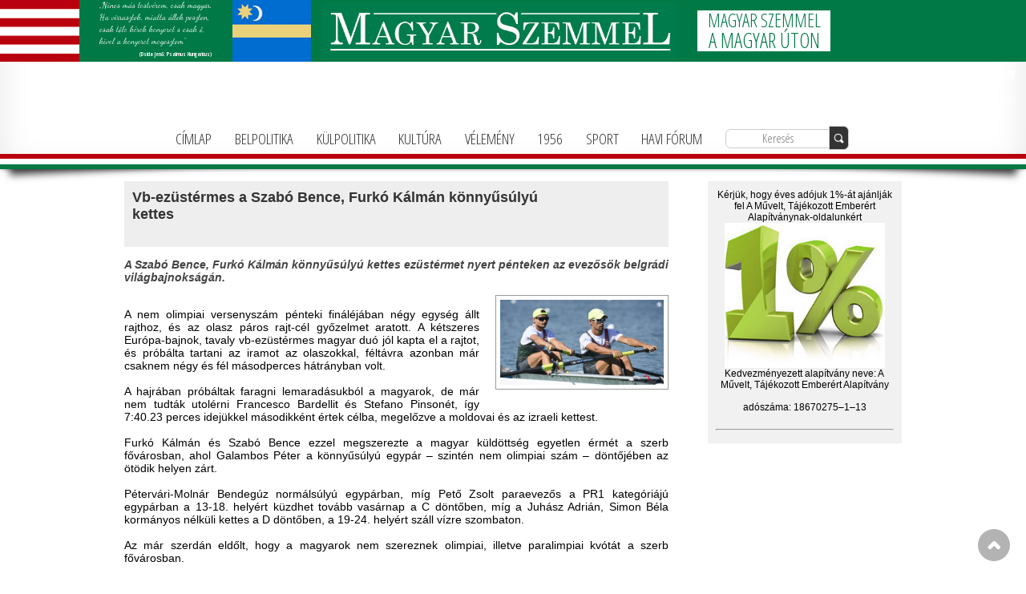

--- FILE ---
content_type: text/html; charset=UTF-8
request_url: https://magyarforum.info/cikk/19185/Vb-ezustermes-a-Szabo-Bence,-Furko-Kalman-konnyusulyu-kettes/
body_size: 4837
content:
<!DOCTYPE html PUBLIC "-//W3C//DTD XHTML 1.0 Transitional//EN" "http://www.w3.org/TR/xhtml1/DTD/xhtml1-transitional.dtd">
<html xmlns="http://www.w3.org/1999/xhtml">
<head>
	<meta http-equiv="Content-Type" content="text/html; charset=UTF-8" />
	<meta name="viewport" content="width=device-width, initial-scale=1.0, minimum-scale=1.0, maximum-scale=1.0" />
	<meta content='IE=edge,chrome=1' http-equiv='X-UA-Compatible' />
		<title>Magyar Szemmel - Vb-ezüstérmes a Szabó Bence, Furkó Kálmán könnyűsúlyú kettes</title>
	<meta name="keywords" content="" />		
	<meta property="og:title" content="Vb-ezüstérmes a Szabó Bence, Furkó Kálmán könnyűsúlyú kettes" />
	<meta property="og:site_name" content="Magyar Szemmel"/>
	<meta property="og:url" content="https://magyarforum.info/cikk/19185/Vb-ezustermes-a-Szabo-Bence,-Furko-Kalman-konnyusulyu-kettes/" />
	<meta property="og:description" content="A Szabó Bence, Furkó Kálmán könnyűsúlyú kettes ezüstérmet nyert pénteken az evezősök belgrádi világbajnokságán." />
	<meta property="fb:app_id" content="578989008800215" />
	<meta property="og:type" content="article" />
	<meta property="og:locale" content="hu_HU" /> 	
		<meta property="og:image" content="https://magyarforum.info/upload/19185.jpg" />
	<meta property="og:image:type" content="image/jpeg" /> 
		
		<meta name="robots" content="index,follow" /> 
	<meta name="Distribution" content="Global" />
	<meta name="Rating" content="General" />
	<meta name="revisit-after" content="2 days" />
	<link rel="shortcut icon" href="/favicon/favicon.png" type="image/x-icon" />	
	<meta name="apple-mobile-web-app-capable" content="yes" />
	<meta name="apple-mobile-web-app-status-bar-style" content="black-translucent" />	
    <link rel="apple-touch-icon" href="icon/favicon.png"/>	
	
	<!--[if lt IE 9 ]>
	<script src="http://html5shim.googlecode.com/svn/trunk/html5.js"></script>
    <script src="/js/css3-mediaqueries.js" type="text/javascript"></script>
    <![endif]-->
	<link href="https://fonts.googleapis.com/css2?family=Dancing+Script&family=Open+Sans+Condensed:wght@300;700&display=swap" rel="stylesheet">
	<link rel="stylesheet" href="/css/normalize.css">
	<link rel="stylesheet" href="/css/style2.css">
	<link rel="stylesheet" href="/css/magnific-popup.css">
	<script src="https://ajax.googleapis.com/ajax/libs/jquery/1.7.2/jquery.min.js"></script>
	<script src="/js/jquery.magnific-popup.min.js"></script>
	<script src="/js//masonry.pkgd.min.js"></script>	
	<script type="text/javascript" src="/js/marquee.js"></script>
	<script>
		$(function() {
			var pull 		= $('#pull');
				menu 		= $('nav ul');
				menuHeight	= menu.height();

			$(pull).on('click', function(e) {
				e.preventDefault();
				menu.slideToggle();
			});

			$(window).resize(function(){
        		var w = $(window).width();
        		if(w > 700 && menu.is(':hidden')) {
        			menu.removeAttr('style');
        		}
    		});
		});
	</script>
</head>

<body onload="msnry.reloadItems();">
<div id="fb-root"></div>
<script>(function(d, s, id) {
  var js, fjs = d.getElementsByTagName(s)[0];
  if (d.getElementById(id)) return;
  js = d.createElement(s); js.id = id;
  js.src = "//connect.facebook.net/hu_HU/sdk.js#xfbml=1&version=v2.3&appId=578989008800215";
  fjs.parentNode.insertBefore(js, fjs);
}(document, 'script', 'facebook-jssdk'));</script>
		
	
<div id="newmenu" class="drop-shadow lifted">
	<div id="new_header">
		<div id="zaszlo1"><img src="/arpadsav.jpg" alt="Árpádsávos Zászló" /></div>
		<div id="idezet">
			<div class="irott">
				„Nincs más testvérem, csak magyar.<span class="nonono"><br /></span>
				Ha virrasztok, miatta állok poszton,<br />
				csak tőle kérek kenyeret s csak ő,<span class="nonono"><br /></span>
				kivel a kenyeret megosztom”<br />
			</div>
			 <div class="toright">
				(Dsida Jenő: Psalmus Hungaricus)
			</div>
		</div>
		<div id="zaszlo2"><img src="/szekely_zaszlo.jpg" alt="Székely Zászló" /></div>
		<div id="umflogo">
			<img src="/magyar_szemmel_logo.png" alt="Magyar Szemmel" />
		</div>
		<div id="slogen">
			MAGYAR SZEMMEL<br />
			<span class="morebigger">A MAGYAR ÚTON</span>
		</div>
		<div id="contactinfo">
			<strong>A Művelt Tájékozott Emberért Alapítvány</strong><br />
			1092 Budapest, Ráday u. 32. I. em. 3.<br />
			<a href="tel:+36-1-781-3236">+36-1-781-3236</a><br />
			<a href="mailto:info@magyarforum.info">info@magyarforum.info</a>
		</div>
	</div>
	<div class="clearfix"></div>
	<nav class="clearfix">
		<ul class="clearfix">
			<li><a href="/cimlap/" >CÍMLAP</a></li>
						<li><a href="/belfold/" >BELPOLITIKA</a></li>
			<li><a href="/kulpollitika/" >KÜLPOLITIKA</a></li>
			<li><a href="/kultura/" >KULTÚRA</a></li>
						<li><a href="/velemeny/" >VÉLEMÉNY</a></li>
			<li><a href="/1956/" >1956</a></li>
			<li><a href="/sport/" >SPORT</a></li>
			<li><a href="/havifroum/" >HAVI FÓRUM</a></li>
			<li><input type="text" name="kereses" id="kereses" class="search1" placeholder="Keresés"><button onclick="window.location='/search/'+$('#kereses').val()+'/'" class="search2"><img src="/images/search.png"></button></li>		</ul>
		<a href="#" id="pull">MENÜ</a>
	</nav>
	
	<div class="linea"></div>
	<div class="lineb"></div>
	<div class="linec"></div>
</div>	
	<script>
	$('#kereses').keypress(function (e) {
		 var key = e.which;
		 if(key == 13)  // the enter key code
		  {
			window.location='/search/'+$('#kereses').val()+'/';
			return false;  
		  }
		});  
	</script>
	
	<div id="wrapper">
		<div id="content">
				 
			<div class="sidebarRight" id="fooldal">
				<div class="sidebarItemgap">

			</div>

<div class="sidebarItem">
<!--                                    Köszönjük, hogy éves adójuk 1%-át A Művelt, Tájékozott Emberért Alapítványnak ajánlották fel!</br>
				    <a href="/cikk/19862/koszonjuk/"><img src="/images/1szaz.jpg" alt=1%"/></a>

                                        </br>
<br /> -->
     Kérjük, hogy éves adójuk 1%-át ajánlják fel A Művelt, Tájékozott Emberért Alapítványnak-oldalunkért</br>
                                    <a href="/cikk/6015/Kerjuk,-hogy-eves-adojuk-1--at-ajanljak-fel-A-Muvelt,-Tajekozott-Emberert-Alapitvanynak-oldalunkert/"><img src="/upload/6015.jpg" alt=1%"/></a>
                                        </br>
                                        Kedvezményezett alapítvány neve: A Művelt, Tájékozott Emberért Alapítvány</br></br>adószáma: 18670275–1–13

<br /><br /><hr /></div>

<!--				<div class="sidebarItem"> -->
<!--                                    <img src="/images/idokszava.jpg" alt=1%"/>
                                        </br> </br>
Megjelent munkatársunk, Kovács Attila harmadik kötete: Az idők szava. 
 </br>Glosszák, jegyzetek, publicisztikák, elemzések. Rendelés és információ: <a href="mailto:azidokszava@gmail.com?Subject=Érdeklődés a könyv iránt" target="_top">azidokszava@gmail.com</a> 
<hr />-->
					<!--
					<a href="/archivum2018/">
					<button>
					ARCHÍVUM
					</button></a>
					<br />
<br />
-->

					
			<!--	</div>  -->
				<div class="clearBoth"><!-- clear floats --></div>
			</div>
			<div id="maincontent">
			<div class="cikkd">
						<div style="float: right; padding: 10px; width: 100px; height: 50px;">
							<div class="fb-share-button" data-href="http://magyarforum.info/cikk/19185/Vb-ezustermes-a-Szabo-Bence,-Furko-Kalman-konnyusulyu-kettes/" data-layout="button"></div>
						</div>
						<h1>Vb-ezüstérmes a Szabó Bence, Furkó Kálmán könnyűsúlyú kettes</h1>
						<h2></h2>
												<h3>A Szabó Bence, Furkó Kálmán könnyűsúlyú kettes ezüstérmet nyert pénteken az evezősök belgrádi világbajnokságán.</h3>
																		<a class="image-popup-vertical-fit" href="/upload/19185.jpg">
						<img src="/upload/19185.jpg" />
						</a>						&nbsp;<br />
A nem olimpiai versenysz&aacute;m p&eacute;nteki fin&aacute;l&eacute;j&aacute;ban n&eacute;gy egys&eacute;g &aacute;llt rajthoz, &eacute;s az olasz p&aacute;ros rajt-c&eacute;l győzelmet aratott. A k&eacute;tszeres Eur&oacute;pa-bajnok, tavaly vb-ez&uuml;st&eacute;rmes magyar du&oacute; j&oacute;l kapta el a rajtot, &eacute;s pr&oacute;b&aacute;lta tartani az iramot az olaszokkal, f&eacute;lt&aacute;vra azonban m&aacute;r csaknem n&eacute;gy &eacute;s f&eacute;l m&aacute;sodperces h&aacute;tr&aacute;nyban volt.<br />
&nbsp;<br />
A hajr&aacute;ban pr&oacute;b&aacute;ltak faragni lemarad&aacute;sukb&oacute;l a magyarok, de m&aacute;r nem tudt&aacute;k utol&eacute;rni Francesco Bardellit &eacute;s Stefano Pinson&eacute;t, &iacute;gy 7:40.23 perces idej&uuml;kkel m&aacute;sodikk&eacute;nt &eacute;rtek c&eacute;lba, megelőzve a moldovai &eacute;s az izraeli kettest.<br />
&nbsp;<br />
Furk&oacute; K&aacute;lm&aacute;n &eacute;s Szab&oacute; Bence ezzel megszerezte a magyar k&uuml;ld&ouml;tts&eacute;g egyetlen &eacute;rm&eacute;t a szerb főv&aacute;rosban, ahol Galambos P&eacute;ter a k&ouml;nnyűs&uacute;ly&uacute; egyp&aacute;r &ndash; szint&eacute;n nem olimpiai sz&aacute;m &ndash; d&ouml;ntőj&eacute;ben az &ouml;t&ouml;dik helyen z&aacute;rt.<br />
&nbsp;<br />
P&eacute;terv&aacute;ri-Moln&aacute;r Bendeg&uacute;z norm&aacute;ls&uacute;ly&uacute; egyp&aacute;rban, m&iacute;g Pető Zsolt paraevezős a PR1 kateg&oacute;ri&aacute;j&uacute; egyp&aacute;rban a 13-18. hely&eacute;rt k&uuml;zdhet tov&aacute;bb vas&aacute;rnap a C d&ouml;ntőben, m&iacute;g a Juh&aacute;sz Adri&aacute;n, Simon B&eacute;la korm&aacute;nyos n&eacute;lk&uuml;li kettes a D d&ouml;ntőben, a 19-24. hely&eacute;rt sz&aacute;ll v&iacute;zre szombaton.<br />
&nbsp;<br />
Az m&aacute;r szerd&aacute;n eldőlt, hogy a magyarok nem szereznek olimpiai, illetve paralimpiai kv&oacute;t&aacute;t a szerb főv&aacute;rosban.<br />
&nbsp;<br />
<em>Forr&aacute;s: m4sport.hu<br />
(2023.09.08.)</em>						
					<br /><br />
<div class="clearBoth"><!-- clear floats --></div>	
</div>			</div>
			<div class="clearBoth"><!-- clear floats --></div>
		</div>
		<div id="footer">
		<div id="fbal">
			<div id="szekelyzaszlo">
				<img src="/images/szekely.jpg" id="Székely Zászlo"  />
			</div>
			<div id="vers">
			<em>„Nincs más testvérem, csak magyar.<br />Ha virrasztok, miatta állok poszton,<br />
			csak tőle kérek kenyeret s csak ő,<br /> kivel a kenyeret megosztom”<br />
			<div id="ala">(Dsida Jenő: Psalmus Hungaricus)</div>
			</em>
			</div>
		</div>
		<h1>Impresszum</h1>
		<strong>A Művelt Tájékozott Emberért Alapítvány</strong><br />
		<em>Kiadóhivatal:</em> 1092. Budapest, Ráday u. 32., I.3.<br />
		szerda, csütörtök: 8.30–15.30<br /><br />
		<em><a href="javascript:" class="Backtotop">Vissza a lap tetejére</a></em>
		</div>	
	</div>
<div class="clearBoth"><!-- clear floats --></div>
<a href="javascript:" class="scrollup" id="test">FEL</a>
<script type="text/javascript">


    $(document).ready(function(){ 
 
        $(window).scroll(function(){
            if ($(this).scrollTop() > 100) {
                $('.scrollup').fadeIn();
            } else {
                $('.scrollup').fadeOut();
            }
        }); 
 
        $('.scrollup').click(function(){
            $("html, body").animate({ scrollTop: 0 }, 600);
			document.getElementById("startpoint").focus();
            return false;
        });
        $('.Backtotop').click(function(){
            $("html, body").animate({ scrollTop: 0 }, 600);
			$('.Backtotop').blur();
            return false;
        });		

        $('.image-popup-fit-width').magnificPopup({
          type: 'image',
          closeOnContentClick: true,
          image: {
            verticalFit: false
          }
        });
		$('.image-popup-vertical-fit').magnificPopup({
          type: 'image',
          closeOnContentClick: true,
          mainClass: 'mfp-img-mobile',
          image: {
            verticalFit: true
          }
          
        });		
		  $('#kategoria').masonry({
		   itemSelector: '.cikk'
		  }).imagesLoaded(function() {
		   $('#kategoria').masonry('reload');
		  });
    });
	$(window).load(function(){ 
		  $('#kategoria').masonry({
		   itemSelector: '.cikk'
		  }).imagesLoaded(function() {
		   $('#kategoria').masonry('reload');
		  });
    });	
	</script> 
<script>
  (function(i,s,o,g,r,a,m){i['GoogleAnalyticsObject']=r;i[r]=i[r]||function(){
  (i[r].q=i[r].q||[]).push(arguments)},i[r].l=1*new Date();a=s.createElement(o),
  m=s.getElementsByTagName(o)[0];a.async=1;a.src=g;m.parentNode.insertBefore(a,m)
  })(window,document,'script','//www.google-analytics.com/analytics.js','ga');

  ga('create', 'UA-4590059-9', 'magyarforum.hu');
  ga('send', 'pageview');

</script>	
</body>
</html>
 


--- FILE ---
content_type: text/css
request_url: https://magyarforum.info/css/style2.css
body_size: 3667
content:
/* Clearfix */
.clearfix:before,
.clearfix:after {
    content: "";
    display: table;
}
.clearfix:after {
    clear: both;
}
.clearfix {
    *zoom: 1;
}
.blinkerp
{
	color: #00ff00;
			-webkit-animation-name: blinker;
			-webkit-animation-duration: 2s;
			-webkit-animation-timing-function: linear;
			-webkit-animation-iteration-count: infinite;

			-moz-animation-name: blinker;
			-moz-animation-duration: 2s;
			-moz-animation-timing-function: linear;
			-moz-animation-iteration-count: infinite;

			animation-name: blinker;
			animation-duration: 2s;
			animation-timing-function: linear;
			animation-iteration-count: infinite;
			}
			@-moz-keyframes blinker {  
				0% { opacity: 1.0; }
				25% { opacity: 1.0; }
				50% { opacity: 0.5; }
				75% { opacity: 1.0; }
				100% { opacity: 1.0; }
			}

			@-webkit-keyframes blinker {  
				0% { opacity: 1.0; }
				25% { opacity: 1.0; }
				50% { opacity: 0.5; }
				75% { opacity: 1.0; }
				100% { opacity: 1.0; }
			}

			@keyframes blinker {  
				0% { opacity: 1.0; }
				25% { opacity: 1.0; }
				50% { opacity: 0.5; }
				75% { opacity: 1.0; }
				100% { opacity: 1.0; }			
}
/* Basic Styles */
#fb-root {
  display: none;
}
 
/* To fill the container and nothing else */
.fb_iframe_widget, .fb_iframe_widget span, .fb_iframe_widget span iframe[style] {
  width: 98% !important;
}
body {
	background-color: #ffffff;
	font-family: Georgia, Arial, Verdana, "Lucida Sans Unicode", "Lucida Grande", sans-serif;
	color: #000000;
	font-size: 14px;	
}
#datum
{
	background-color: #007946;
	color: #ffffff;
	position: absolute;
	top: 0px;
	left: 0px;
	width: 50px;
	height: 50px;
	padding: 5px;
	text-align: center;
}

#futohirek
{
	position: relative;
	height: 20px;
	width: 100%;
	background: #f1f1f1;
	color: #111111;
	overflow:hidden;
	padding: 12px 0px 10px 0px;
	font-size: 14px;

}
#hirfolyam
{
	position: relative;
	width: 100%;
	height: 45px;
	background-color: #ffffff;
	padding: 10px 0px 0px 0px;
}
.futohirek a
{
	color: #000000;
	text-decoration: none;
}
.futohirek a:hover
{
	color: #007946;
	text-decoration: none;
}
.futohirek span {white-space:nowrap;}

.cikkd
{
	width: 100%;
	overflow: visible;
	font-size: 14px;
}
.cikkd h1
{
	color: #333;
	font-weight: bold;
	font-size: 18px;
	text-align: left;
	background-color: #eee;	
	padding: 15px;
	margin-bottom: 0px;
}
.cikkd h2
{
	margin-top: 0px;
	color: #333;
	padding: 10px;	
	background-color: #eee;	
	font-weight: bold;
	font-style:italic;
	font-size: 16px;
	text-align: left;	
}
.cikkd h3
{
	color: #444;
	font-style:italic;
	font-size: 14px;
	text-align: justify;	
}
.szamlalox
{
	display: inline-block;
	font-size: 32px;
	background: #ffffff;
	border: 1px solid #666666;
	border-radius: 4px;
	padding: 2px 4px 8px 4px;
	width: 20px;
}
.cikkd img
{
	float: right;
	max-width: 30%;
	max-height: 200px;
	background:#ffffff;
    padding:5px;
    border:1px solid #999999;
	margin-left: 20px;
	margin-bottom: 20px;
}
.cikkd p, ul
{
	text-indent: 20px  each-line;
	color: #666;
	font-size: 14px;
	text-align: justify;	
}
#footer
{
	text-align: center;
	margin-top: 15px;
	margin-bottom: 15px;
	font-size: 10px;
	color: #000000;
	border-top: 1px solid #bbbbbb;
	background-color: #eeeeee;
	text-align: right;
	padding: 0px 15px 5px 0px;
}
#footer h1
{
	text-align: right;
	font-size: 12px;
	font-weight: bold;
}
#footer a{
	font-size: 10px;
	color: #666666;
	text-decoration: none;
}
.archiv
{
	width: 24%;
	padding: 0px 0px 20px 0px;
	float: left;
	text-align: center;
}
.archiv img
{
	width: 90%;
}
.archiv  button
{
	width: 90%;
	background: #888888;
	border: 1px solid #aaaaaa;
	border-radius: 5px;
	padding: 3px 0px;
	color: #ffffff;
	font-weight: bold;
	margin-bottom: 5px;
	min-height: 30px;
	font-size: 12px;
}
.archiv  button:hover
{
	background: #666666;
	color: #ffffff;	
}
#footer a:hover
{
	color: #000000;
}
#footer #fbal
{
	float: left;
}
#footer #szekelyzaszlo
{
	float: left;
}
#footer #vers
{
	float: left;
	text-align: left;
	padding: 15px 10px;
}
#footer #vers #ala
{
	padding: 5px 0px 0px 0px;
	font-size: 8px;
	font-weight: bold;
	text-align: right;
}
h1
{
	font-size: 16px;
	color: #111111;
	font-weight: bold;
	text-align: left;
}
h3
{
	font-size: 14px;
	font-weight: bold;
	color: #000000;
}
#dekor1
{
	position: absolute;
	top: 140px;
	background: #b8000e;
	width: 100%;
	max-width: 990px;	
	height: 5px;
}
#dekor2
{
	position: absolute;
	top: 145px;
	background: #ffffff;
	width: 100%;
	max-width: 990px;
	height: 5px;
}
#dekor3
{
	position: absolute;
	top: 150px;
	background: #007947;
	width: 100%;
	max-width: 990px;
	height: 5px;
}

#fejlecmain
{
	background: #ffffff;
	width: 100%;
}
#fejlec
{
	width: 100%;
	max-width: 990px;
	height: 155px;
	background-image: url('/images/fejlec.jpg');
	background-repeat: no-repeat;
	background-position: top center;
	margin: auto;
	overflow: hidden;
}
#fcontact
{
	font-size: 12px;
	color: #ffffff;
	float: right;
	height: 80px;
	top: 10px;
	text-align: right;
	padding: 0px 15px 0px 0px;
}
#fcontact a
{
	text-decoration: none;
	color: #ffffff;
	font-weight: normal;
}
#fcontact h1
{
	color: #ffffff;
	font-size: 14px;
}
.selected
	{
		color: #000000;
	}
#wrapper{
	width: 100%;
	max-width: 990px;
	margin: 15px auto;
	background-color: #ffffff;	
	overflow: visible;
	
	}	
#content{
	background-color: #ffffff;	
	padding: 0px 10px 0px 10px;
	clear: both;
	}
#content h1
{
	padding: 10px;
}
#kategoria
{
	background-image: url('/images/slyce.jpg');
	background-repeat: repeat-y;
	background-position: top center;
}
.cikk
{
	width: 50%;
	text-align: center;
	float: left;
	overflow: visible;
	display: block;
}
.cikk h1
{
	padding: 10px 20px 0px 20px;
	font-size: 14px;
	color: #666;
	margin-left: 10px;
	text-align: left;	
}
.cikk img
{
	width: 85%;
	background:#ffffff;
    padding:5px;
    border:1px solid #999999; 
}
.cikk p
{
	padding:  0px 20px 10px 20px;
	text-align: justify;
	color: #666;
}
.cikk a
{
	text-decoration: none;
	color: #666;
}
.clearBoth{
	clear: both;
	}

.sidebarRight{
	width: 25%;
	float: right;
	background: #f1f1f1;
	text-align: center;
	position: relative;
	}
.sidebarRight h1{
	font-size: 18px;
	text-align: center;
}
.sidebarRight h3{
	font-size: 14px;
	text-align: center;
}
.sidebarItem{
	padding: 10px;
	font-size: 12px;
	border-bottom: solid 1px #fafafa;
	}
 .sidebarItem img{
 width: 90%;
 max-width: 250px !important;
 }	
 .sidebarItemgap img{
 width: 90%;
 max-width: 250px !important;
 }	
.sidebarItemgap{
	display: none;
	padding: 10px;
	border-bottom: solid 1px #fafafa;	
	text-align: center;
	}
#maincontent
{
	position: relative;
	width: 70%;
	padding-right: 20px;
	padding-bottom: 15px;
	margin-bottom: 15px;
	text-align: justify;
}
input, select
{
	width: 100%;
	height: 30px;
	margin-bottom: 20px;
	border-radius: 10px;
	border: 1px solid #cccccc;	
	padding: 3px;
}
textarea
{
	width: 100%;
	height: 200px;
	margin-bottom: 20px;
	border-radius: 10px;
	border: 1px solid #cccccc;
	padding: 3px;
}
button
{
	width: 100%;
	background: #888888;
	border: 1px solid #aaaaaa;
	border-radius: 5px;
	padding: 3px 0px;
	color: #ffffff;
	font-weight: bold;
	margin-bottom: 5px;
	min-height: 30px;
}
button:hover
{
	background: #666666;
	color: #ffffff;	
}
.scrollup{
    width:40px;
    height:40px;
    opacity:0.3;
    position:fixed;
	float: left;
    bottom:20px;
    right:20px;
    text-indent:-9999px;
	text-align: center;
    background: url('/images/icon_top.png') no-repeat;
}
p
{
	text-align: justify;
	margin-bottom: 10px;
}
.fb-comments, .fb-comments span, .fb-comments.fb_iframe_widget span iframe {
    width: 100% !important;
}


#newmenu
{
	font-family: 'Open Sans Condensed', sans-serif !important;
	width: 100%;
	height: auto;
	position:relative;
	background: #ffffff;
	top: 0px;
	left: 0px;
	text-align: center;
}
	#new_header
	{
		width: 100%;
		height: 6vw;
		background: #007946;
	}
		#zaszlo1, #zaszlo2
		{
			float: left;
			height: 6vw;
			width: auto;
		}
		#zaszlo1 img, #zaszlo2 img
		{
			height: 100%;
		}
		#idezet
		{
			float: left;
			height: 6vw;
			width: auto;
			line-height: 1.2vw;			
			color: #fff;
			margin: 0px 2vw;
		}
			.irott
			{
				font-size: 0.8vw;
				font-family: 'Dancing Script', cursive;
				text-align: left;
			}
			.toright
			{
				font-size: 0.5vw;
				float: right;
				font-weight: 700;
			}
		#umflogo
		{
			margin: 0.25vw 1vw;
			height: 92%;
			float: left;
			width: auto;
		}
			#umflogo img
			{
				height: 100%;
			}
		#slogen
		{
			margin: 1vw 1vw;
			padding: 0px 1vw;
			height: 4vw;
			float: left;
			width: auto;
			background: #ffffff;
			color: #007946;
			font-size: 1.8vw;
			line-height: 2vw;
		}
			.morebigger
			{
				font-size: 2vw;
			}
		#contactinfo
		{
			float: right;
			margin: 0.5vw 1vw;
			padding: 0px;
			height: 5vw;	
			width: auto;			
			color: #ffffff;
			font-size: 0.9vw;
			line-height: 1.25vw;
			text-align: right;
		}
			#contactinfo a
			{
				color: #ffffff;
				text-decoration: none;
			}
	.linea
	{
		width: 100%;
		height: 0.5vw;
		min-height: 5px;
		background: #b9000e;
		poistion:relative;
	}
	.lineb
	{
		width: 100%;
		height: 0.5vw;
		min-height: 5px;
		background: #ffffff;
		poistion:relative;
	}
	.linec
	{
		width: 100%;
		height: 0.5vw;
		min-height: 5px;
		background: #007946;
		poistion:relative;
	}
	.drop-shadow {
		position:relative;
		background:#fff;
		-webkit-box-shadow:0 1px 4px rgba(0, 0, 0, 0.3), 0 0 40px rgba(0, 0, 0, 0.1) inset;
		-moz-box-shadow:0 1px 4px rgba(0, 0, 0, 0.3), 0 0 40px rgba(0, 0, 0, 0.1) inset;
		box-shadow:0 1px 4px rgba(0, 0, 0, 0.3), 0 0 40px rgba(0, 0, 0, 0.1) inset;
	}

	.drop-shadow:before,
	.drop-shadow:after {
		content:"";
		position:absolute;
		z-index:-2;
	}

	.drop-shadow p {
		font-size:16px;
		font-weight:bold;
	}
	.lifted {
		-moz-border-radius:4px;
		border-radius:4px;
	}
	.lifted:before,
	.lifted:after {
		bottom:15px;
		left:10px;
		width:50%;
		height:20%;
		max-width:300px;
		max-height:100px;
		-webkit-box-shadow:0 15px 10px rgba(0, 0, 0, 0.7);
		-moz-box-shadow:0 15px 10px rgba(0, 0, 0, 0.7);
		box-shadow:0 15px 10px rgba(0, 0, 0, 0.7);
		-webkit-transform:rotate(-3deg);
		-moz-transform:rotate(-3deg);
		-ms-transform:rotate(-3deg);
		-o-transform:rotate(-3deg);
		transform:rotate(-3deg);
	}

	.lifted:after {
		right:10px;
		left:auto;
		-webkit-transform:rotate(3deg);
		-moz-transform:rotate(3deg);
		-ms-transform:rotate(3deg);
		-o-transform:rotate(3deg);
		transform:rotate(3deg);
	}	
	
	
nav {
	height: 3vw;
	padding: 0px;
	width: 100%;
	line-height: 3vw;
	font-size: 1.5vw !important;
	position: relative;
	text-align: center !important;
}
nav ul {
	padding: 0;
	margin: auto auto;
	width: 100%;
	height: 3vw;
	text-align: center !important;
}
nav li {
	display: inline;
	padding: 0px 1vw;
	text-align: center !important;
	font-size: 1.5vw !important;
	line-height: 1.5vw !important;;
}
nav a {
	color: #333;
	display: inline-block;
	text-align: center !important;
	text-decoration: none;
	line-height: 3vw;
	font-size: 1.5vw !important;
}
nav li a {
	box-sizing:border-box;
	-moz-box-sizing:border-box;
	-webkit-box-sizing:border-box;
}
nav li:last-child a {
	border-right: 0;
}
nav a:hover, nav a:active {
	color: #000000;
}
nav a#pull {
	display: none;
}	
	
.search1
{
	border: 1px solid #ccc;
	font-size: 1.2vw !important;
	height: 1.7vw  !important;
	line-height: 1.5vw;
	margin: 0px !important;
	text-align: center;
	color: #333;
	border-radius: 0.5vw 0px 0px 0.5vw;
	padding: 0px;
	font-family: 'Open Sans Condensed', sans-serif !important;
	width: 10vw !important;
	position: relative;
	top: -0.1vw;
	outline: none;
}
.search2
{
	border: 1px solid #ccc;
	font-size: 0.7vw;
	height: 1.7vw !important;
	line-height: 1.5vw;
	margin: 0px !important;
	text-align: center;
	color: #fff;
	border-radius: 0px 0.5vw 0.5vw 0px; 
	font-family: 'Open Sans Condensed', sans-serif !important;
	width: 2vw !important;
	padding: 0px;
	position: relative;
	background: #333;
	top: -0.07vw;
	left: -0.1vw;
	outline: none;
}
.search2 img
{
	width: 1vw;
}
.cikk2{
	width: 33% !important;
}	


@media screen and (max-width: 990px) {
.archiv
{
	width: 25%;
}
.sidebarRight{
		width: 100%;
		float: none;
		clear: both;
		padding-bottom: 20px;
		margin-bottom: 20px;
		border-bottom: solid 1px #e1e1e1;
		background: none;
		}
#fooldal
{
	display: none;
}		


 .sidebarItem{
		width: 45%;
		float: left;
		padding: 0px;
		border-bottom: none;
		}
 .sidebarItem img{
 display: none;
} 
 .sidebarItemgap{
		width: 45%;
		float: left;
		padding: 0px;
		border-bottom: none; 
		display: block;
		padding-right: 5%;
		}
#maincontent
{
	width: 100%;	
	padding-right: 0px;	
}
}

/*Styles for screen 700px and lower*/
@media screen and (max-width: 825px) {
.scrollup{
    width: 0px;
    height: 0px;
}
	#fcontact
	{
		display: none;
	}
	nav {
  		height: auto;	
		border-bottom: 0;
		background-color: #ffffff;	
		z-index: 10;	
		font-size: 24px;
	}
	nav ul {
  		width: 100%;
		display: none;
		height: auto;
	}
	nav li a {
		border-bottom: 1px solid #444444;
		color: #333333;
		font-size: 24px !important;
	}
	nav li a:hover
	{
		color: #000000;
	}
  	nav a {
		padding: 0px;
	  	text-align: center;
	  	width: 100%;
		line-height: 50px;	
		color: #eeeeee;
  	}
	nav a:hover
	{
		color: #000000;	
	}

	nav a#pull {
		display: block;
		background-color: #ffffff;
		width: 100%;
		position: relative;
		color: #333333;
		font-size: 20px !important;
	}
	nav li {
		float: none;
		width: 100%;
  		position: relative;	
		background-color: #ffffff;
		font-size: 24px !important;
	}	
	nav a#pull:after {
		content:"";
		background: url('./images/nav-icon.png') no-repeat;
		width: 30px;
		height: 30px;
		display: inline-block;
		position: absolute;
		right: 20px;
		top: 15px;
	}
	#new_header
	{
		width: 100%;
		height: 22vw;
		background: #007946;
	}
	#zaszlo1
		{
			height: 10vw;
		}
	#zaszlo2
	{
		float: right;
		height: 10vw;
	}
		#idezet
		{
			float: left;
			height: 10vw;
			width: 66vw  !important;
			line-height: 3.33vw;			
		}
			.irott
			{
				font-size: 2.5vw;
				text-align: center;
			}
			.toright
			{
				font-size: 1.5vw;
				float: none;
				font-weight: 700;
			}
			.nonono
			{
				display: none;
			}
		#umflogo
		{
			height: 10vw;
			margin-top: 1vw;
			margin-left: 2vw;
			margin-bottom: 0px;
		}
			#umflogo img
			{
				height: 100%;
			}
		#slogen
		{
			margin: 3vw 1vw 0px 1vw !important;
			padding: 0px 2vw;
			height: 8vw;
			float: right;
			font-size: 4vw;
			line-height: 4vw;
		}
			.morebigger
			{
				font-size: 4.5vw;
			}
		#contactinfo
		{
			display: none;
		}
.search1
{
	border: 1px solid #ccc;
	font-size: 12px;
	height: 30px;
	line-height: 35px;
	margin: 0px !important;
	text-align: center;
	color: #333;
	border-radius: 10px 0px 0px 10px;
	padding: 0px;
	font-family: 'Open Sans Condensed', sans-serif !important;
	width: 300px !important;
	outline: none;
}
.search2
{
	border: 1px solid #ccc;
	font-size: 12px;
	height: 33px !important;
	line-height: 25px;
	margin: 0px !important;
	text-align: center;
	color: #fff;
	border-radius: 0px 10px 10px 0px; 
	font-family: 'Open Sans Condensed', sans-serif !important;
	width: 40px !important;
	padding: 0px;
	position: relative;
	background: #333;
	top: 3px;
	left: -0.1vw;
	outline: none;
}
.search2 img
{
	width: 20px;
}	
.cikk2{
	margin: 10px 5% !important;
	width: 90% !important;
}	
}

/*Smartphone*/
@media only screen and (max-width : 520px) {
.archiv
{
	width: 33%;
}
#footer
{
	padding: 0px 0px 15px 0px;
}
#footer #fbal
{
	float: none;
	width: 100%;
	display: block;
	height: 100px;
	border-bottom: 1px #666666 solid;
	padding: 0px;
}
#footer #vers
{
	font-size: 9px;
}
#footer, #footer h1
{
	text-align: center;
}
#zaszlo
{
	display: none;
}
#logo{
	width:100%;
	max-width: 360px;
}
#fejlec
{
	display: block;
	text-align: center;
	overflow: visible;
	padding-bottom: 5px;
}
#fejlec img
{
	max-height: 100px !important;
}
.sidebarRight{
		padding-top: 0px;
		}
.sidebarRight .sidebarItem{
		width: 100%;
		padding-top: 20px;
		float: none;
		text-align: center;
		padding-top: 0px
		}
.sidebarRight  .sidebarItem.gap{
		padding-right: 0px;
		}
 .sidebarItem img{
 display: inline;
} 
 .sidebarItemgap{
 display: none;
} 

#kategoria
{
	background-image: url('');
	background-repeat: no-repeat;
	background-position: bottom right;
}
.cikk
{
	width: 100%;
}	
}
@media only screen and (max-width : 420px) {
.archiv
{
	width: 49%;
}

}